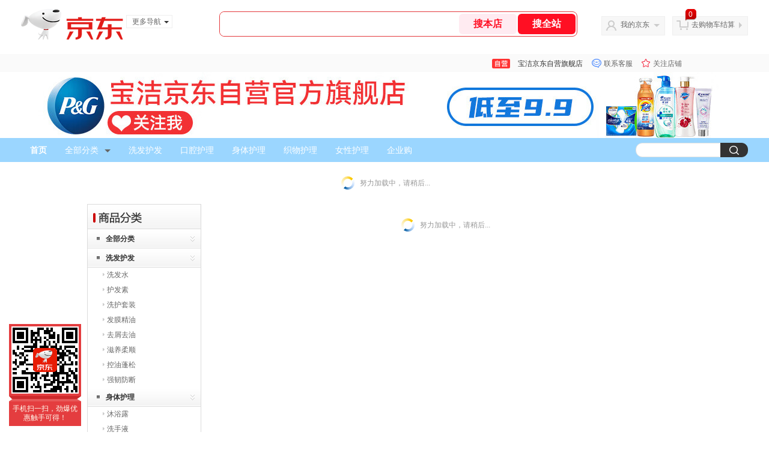

--- FILE ---
content_type: text/html;charset=utf-8
request_url: https://gia.jd.com/y.html?v=0.7476675475581718&o=pg.jd.com/view_search-446238-14185065-99-1-24-1.html
body_size: 37
content:
var jd_risk_token_id='IHCOTMRK7NOWXILBDPCTAMBPVL4WCXTHJ7N6M53AITXQBB3HRTLDFH5E4T3RL6XKLEX2SLY54JPWW';

--- FILE ---
content_type: text/plain;charset=UTF-8
request_url: https://api.m.jd.com/
body_size: 70
content:
{"alterationinfo":null,"appidStatuscode":0,"code":0,"dd":"","fixedinfo":null,"interval":300,"openall":1,"openalltouch":1,"processtype":1,"traceId":"7546191.78042.17685175656492108","whwswswws":"BApXWc-rUwP5AIWIUIr25uSrRG3Qv0mVZBioQck5o9xJ1MgFUdI-28XTt2H6uNYJwIrAA7vfX0AWbdyY"}

--- FILE ---
content_type: text/javascript;charset=utf-8
request_url: https://chat1.jd.com/api/checkChat?callback=jQuery4294282&shopId=1000004064&_=1768517563790
body_size: 245
content:
jQuery4294282({"chatDomain":"chat.jd.com","chatUrl":"https://chat.jd.com/index.action?_t=&shopId=1000004064","code":1,"hasEntryGroup":0,"hotShop":true,"mock":false,"rank3":0,"seller":"宝洁京东自营旗舰店","shopId":1000004064,"subCode":0,"venderId":1000004064});

--- FILE ---
content_type: text/plain;charset=UTF-8
request_url: https://api.m.jd.com/
body_size: 70
content:
{"alterationinfo":null,"appidStatuscode":0,"code":0,"dd":"","fixedinfo":null,"interval":300,"openall":1,"openalltouch":1,"processtype":1,"traceId":"7793442.78042.17685175664704306","whwswswws":"BApXWqRbUwP5AIWIUIr25uSrRG3Qv0mVZBioQck5o9xJ1MgJUdI-28XTt2H6uNYJwIrAA7vfX0JtEprs"}